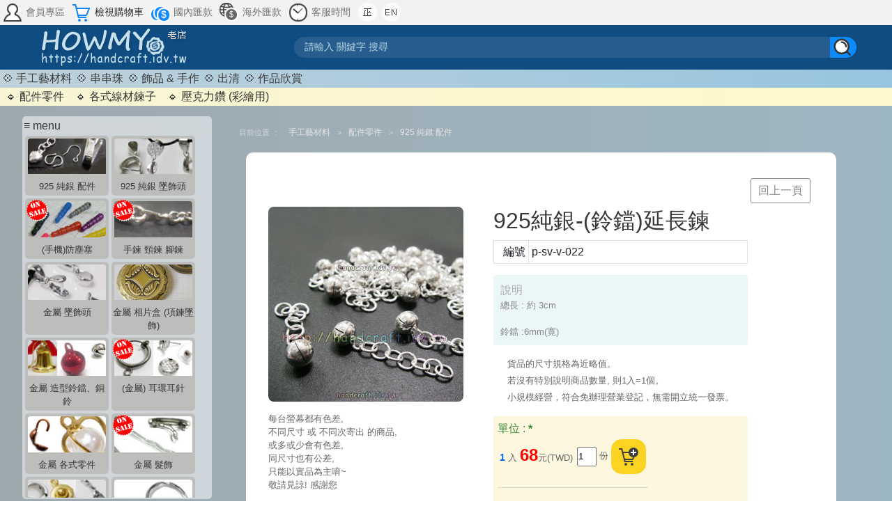

--- FILE ---
content_type: text/html; charset=UTF-8
request_url: https://handcraft.idv.tw/eshop/product_list.php?type1=136&type2=8&type3=2&pid=4575
body_size: 13440
content:
<!DOCTYPE HTML>
<html lang="" prefix='og: http://ogp.me/ns#'>


<head>

  <link rel="shortcut icon" href="images/favicon.ico" type="image/x-icon" />
  <!--<script type="text/javascript" src="includes/jQuery/jquery.js"></script>-->

  
  <script type="text/javascript" src="includes/masonry.pkgd.min.js"></script>
  
    <meta http-equiv="X-UA-Compatible" content="IE=edge,chrome=1">

    <meta name="viewport" content="width=device-width, initial-scale=1.0">

    <link rel="stylesheet" href="includes/bootstrap/dist/css/bootstrap.min.css">
  <script src="includes/bootstrap/dist/js/bootstrap.min.js"></script>
  <script src="includes/bootstrap/dist/js/bootstrap.js"></script>

  
  <link href="hm.css" rel=stylesheet>

  <meta http-equiv="Content-Type" content="text/html"; charset="UTF-8">
   <meta name="keywords" content="手工藝材料老店, 奧地利施華洛世奇元素, SWAROVSKI ELEMENTS crystal beads, 水晶珠專賣店, 奧地利, 施華洛世奇元素, 各種串珠及配件, SWAROVSKI ELEMENTS, crystal beads, HOWMY handcraft shop, 老店, 台南, 好買, summermoon ,好買手, 夏月韶光, 熊好買 ,手工藝坊, 手藝坊, 工坊" >
   <meta name="description" content="串珠材料店 ,奧地利進口水晶珠, 施華洛世奇元素, 日本進口珠璃珠, 壓克力珠, 小玻珠, 塑膠珠, 糖果珠, 壓克力珠, 飾品 ,DIY材料, 925純銀零件, 純銀手鐲, 手工藝材料行, 鑰匙圈, 扣頭, 耳環, 髮夾, 鈴鐺, 鑰匙圈, 各種五金配件, 奧地利, 施華洛世奇元素, HOWMY handcraft shop, 老店, 台南, SWAROVSKI ELEMENTS crystal beads, 好買, summermoon ,好買手, 夏月韶光, 熊好買 ,手工藝坊, 手藝行, 工坊"> 
  
  <title>HOWMY 串珠手工藝材料-老店 handcraft shop</title>
  

    <script async src="https://www.googletagmanager.com/gtag/js?id=G-WNDKP1W04C"></script>
  <script>
    window.dataLayer = window.dataLayer || [];

    function gtag() {
      dataLayer.push(arguments);
    }
    gtag('js', new Date());
    gtag('config', 'G-WNDKP1W04C');
  </script>

  </head>



<body leftMargin=0 topMargin=0 marginleft="0" margintop="0" scrolling="no" marginheight="0"
  marginwidth="0" >

    <noscript><iframe src="https://www.googletagmanager.com/ns.html?id=GTM-NCNT7PP" height="0" width="0"
      style="display:none;visibility:hidden"></iframe></noscript>

  
  <!--
<table height="100%" cellSpacing=0 cellPadding=0 width="1020" align=center border=1  bgcolor=ffffff class=thebigesttable >
<tbody><tr><td vAlign=top>
-->

  
  





  
  <header>

        <div class="ajaxBT" valign="middle">
      <div class="TopIconBg" valign=middle>

        
        
        <a class=topcat href="member.php" title="會員專區">
          <img src=images/BT_member.png alt="會員專區" border=0>
          <span class="TopIcon-text">會員專區</span>
        </a>


        <a href="viewcar.php" title="檢視購物車">
                    <img src=images/BT_cart.png alt="檢視購物車" border=0>
          <span class="TopIcon-text">檢視購物車</span>
        </a>

        <a class=topcat href="bzwire_t.php" title="國內匯款">
          <img src=images/BT_Pay.png alt="國內匯款" border=0>
          <span class="TopIcon-text">國內匯款</span>

        </a>

        <a class=topcat href=wire_f.htm target="_blank"
          title="海外匯款">
          <img src=images/BT_Pay_www.png alt="海外匯款" border=0>
          <span class="TopIcon-text">海外匯款</span>
        </a>

        <a class=topcat href="bztime.php" data-toggle="tooltip" title="客服時間">
          <img src=images/BT_time.png alt="客服時間" border=0>
          <span class="TopIcon-text">客服時間</span>
        </a>

        <a href=https://handcraft.idv.tw/eshop/product_list.php?type1=136&type2=8&type3=2&pid=4575&language=0
          data-toggle="tooltip" title="Traditional Chinese (正體中文版)">
          <img src=images/BT_LAN_CH.png alt="Traditional Chinese (正體中文版)" border=0>
        </A>

        <a href=https://handcraft.idv.tw/eshop/product_list.php?type1=136&type2=8&type3=2&pid=4575&language=en
          data-toggle="tooltip" title="English (英文版)">
          <img src=images/BT_LAN_EN.png alt="English (英文版)" border=0>
        </a>





      </div>

      
      <div class="Home">

        
        <a href="index.php">
          <img align="left" id="logopic" src="images/LOGO.png"
            border=0 ALT="HOME" class="img-fluid">
        </a> </center>
        <h1 style="text-indent: -9999px">HOWMY 串珠手工藝材料-老店 handcraft shop</h1>

        
        <h2 style="text-indent: -9998px">專賣串珠手工藝材料、奧地利進口水晶珠、施華洛世奇元素、日本進口珠璃珠、壓克力珠、小玻珠、貓眼石珠、琉璃珠、塑膠珠、木珠、油珠、扣頭、鑰匙圈等等各種配件。, HOWMY handcraft shop, 老店, 台南, SWAROVSKI ELEMENTS crystal beads, 好買, summermoon ,好買手, 夏月韶光, 熊好買 ,手工藝坊, 手藝行, 工坊</h2>
        
        <div style="flex-grow: 0.7;">

          
          <form name="searchbar" method="GET" action="search.php">
  <div class="searchBox">

    <!--
      <select name="select" style="border-style: hidden; background-color: #ffffff; vertical-align: middle;">
        <option value="all" > 搜尋 名稱 or 顏色</option>
        <option value="sn" > 搜尋編號</option>   
      </select>  
    -->


    <input name='select' value="all" type="hidden">
    <!--
     <input name="keyword"  type="text" class="form-group" style="border-style: hidden;" placeholder="請輸入 關鍵字 搜尋">
     -->
    <input class="searchTxtInput" name="keyword" type="text"

      placeholder="請輸入 關鍵字 搜尋"
      value="">

    <input class="searchBT" ismap="ismap" type="image" src="./images/search.svg" alt="Search">

    

  </div>
</form>        </div>



      </div>




    </div>




    




    <div class="HomeTop">
          </div>


    
    <!--    

     <div class="HomeNote">  
            2025年7月2日 ~ 8月12日店休 ｜店休期間仍可下單，將於 8月13日 後開始處理訂單與出貨。<br>                
    </div>  -->




    
  </header>

  
  <main>
    
    
    <nav>
      <ul class="type3menu01">
        
        
          <li class="maincat">
            <a href="product_list.php?type3=2">💠
                            手工藝材料            </a>
          </li>
        
          <li class="maincat">
            <a href="product_list.php?type3=3">💠
                            串串珠            </a>
          </li>
        
          <li class="maincat">
            <a href="product_list.php?type3=4">💠
                            飾品 & 手作            </a>
          </li>
        
          <li class="maincat">
            <a href="product_list.php?type3=7">💠
                            出清            </a>
          </li>
        
          <li class="maincat">
            <a href="product_list.php?type3=6">💠
                            作品欣賞            </a>
          </li>
        
      </ul>
    </nav>
  </main>

  

<ul class="type2menu01">
  
      <li class="scat">
      <a href="?type3=2&type2=8">🔹
                配件零件      </a>
    </li>


      <li class="scat">
      <a href="?type3=2&type2=11">🔹
                各式線材鍊子      </a>
    </li>


      <li class="scat">
      <a href="?type3=2&type2=23">🔹
                壓克力鑽 (彩繪用)       </a>
    </li>


  </ul>




<section class="sectionMid">



  <div class="MiditemPdList">



        <!-- 區塊 測試A-->










    

    <!-- 小螢幕圖示按鈕 背景圓形的"≡"  -->
    <svg class="sidebar-toggle left-toggle" id="leftToggle" xmlns="http://www.w3.org/2000/svg" viewBox="0 0 666.67 666.67">
      <circle id="primary" class="sidebar-toggle-background" cx="333.33" cy="333.33" r="333.33" />
      <path id="secondary" class="sidebar-toggle-lines" d="M533.33,566.67H266.67a33.34,33.34,0,1,1,0-66.67H533.33a33.34,33.34,0,1,1,0,66.67Zm0-133.34H266.67a33.33,33.33,0,1,1,0-66.66H533.33a33.33,33.33,0,1,1,0,66.66Zm0-133.33H266.67a33.34,33.34,0,1,1,0-66.67H533.33a33.34,33.34,0,1,1,0,66.67Z" transform="translate(-66.67 -66.67)" />
    </svg>






    <div class="left-sidebar" id="leftSidebar">

      <div class="sidebar-title"> ≡ menu </div>

      <svg class="sidebar-close" id="leftClose" viewBox="0 0 24 24" fill="none" xmlns="http://www.w3.org/2000/svg">
        <path class="sidebar-close-background" d="M22 12C22 17.5228 17.5228 22 12 22C6.47715 22 2 17.5228 2 12C2 6.47715 6.47715 2 12 2C17.5228 2 22 6.47715 22 12Z" />
        <path class="sidebar-close-lines" d="M8.96967 8.96967C9.26256 8.67678 9.73744 8.67678 10.0303 8.96967L12 10.9394L13.9697 8.96969C14.2626 8.6768 14.7374 8.6768 15.0303 8.96969C15.3232 9.26258 15.3232 9.73746 15.0303 10.0304L13.0607 12L15.0303 13.9696C15.3232 14.2625 15.3232 14.7374 15.0303 15.0303C14.7374 15.3232 14.2625 15.3232 13.9696 15.0303L12 13.0607L10.0304 15.0303C9.73746 15.3232 9.26258 15.3232 8.96969 15.0303C8.6768 14.7374 8.6768 14.2626 8.96969 13.9697L10.9394 12L8.96967 10.0303C8.67678 9.73744 8.67678 9.26256 8.96967 8.96967Z" />
      </svg>


      <div class="sidebar-menu">



        



          <a class="sscat" href=?type3=2&type2=8&type1=136>

            <div class="type1-menu-image-bg-2">

              

                <img class="type1-menu-pic" src=images/type1pic/136.jpg alt="">


              

              <div class="type1-menu-OnSale">

                
              </div>



            </div>

            <div class="type1-menu-title">
              <center>
                925 純銀 配件              </center>
            </div>






          </a>


        



          <a class="sscat" href=?type3=2&type2=8&type1=196>

            <div class="type1-menu-image-bg-2">

              

                <img class="type1-menu-pic" src=images/type1pic/196.jpg alt="">


              

              <div class="type1-menu-OnSale">

                
              </div>



            </div>

            <div class="type1-menu-title">
              <center>
                925 純銀 墜飾頭              </center>
            </div>






          </a>


        



          <a class="sscat" href=?type3=2&type2=8&type1=215>

            <div class="type1-menu-image-bg-2">

              

                <img class="type1-menu-pic" src=images/type1pic/215.jpg alt="">


              

              <div class="type1-menu-OnSale">

                
                  <img src="images/OnSale.png" style="float:left" Alt="On Sale" border="0" width="35"
                    heigth="35">
                
              </div>



            </div>

            <div class="type1-menu-title">
              <center>
                (手機)防塵塞              </center>
            </div>






          </a>


        



          <a class="sscat" href=?type3=2&type2=8&type1=61>

            <div class="type1-menu-image-bg-2">

              

                <img class="type1-menu-pic" src=images/type1pic/61.jpg alt="">


              

              <div class="type1-menu-OnSale">

                
                  <img src="images/OnSale.png" style="float:left" Alt="On Sale" border="0" width="35"
                    heigth="35">
                
              </div>



            </div>

            <div class="type1-menu-title">
              <center>
                手鍊 頸鍊 腳鍊              </center>
            </div>






          </a>


        



          <a class="sscat" href=?type3=2&type2=8&type1=195>

            <div class="type1-menu-image-bg-2">

              

                <img class="type1-menu-pic" src=images/type1pic/195.jpg alt="">


              

              <div class="type1-menu-OnSale">

                
              </div>



            </div>

            <div class="type1-menu-title">
              <center>
                金屬 墜飾頭              </center>
            </div>






          </a>


        



          <a class="sscat" href=?type3=2&type2=8&type1=238>

            <div class="type1-menu-image-bg-2">

              

                <img class="type1-menu-pic" src=images/type1pic/238.jpg alt="">


              

              <div class="type1-menu-OnSale">

                
              </div>



            </div>

            <div class="type1-menu-title">
              <center>
                金屬 相片盒 (項鍊墜飾)              </center>
            </div>






          </a>


        



          <a class="sscat" href=?type3=2&type2=8&type1=7>

            <div class="type1-menu-image-bg-2">

              

                <img class="type1-menu-pic" src=images/type1pic/7.jpg alt="">


              

              <div class="type1-menu-OnSale">

                
              </div>



            </div>

            <div class="type1-menu-title">
              <center>
                金屬 造型鈴鐺、銅鈴              </center>
            </div>






          </a>


        



          <a class="sscat" href=?type3=2&type2=8&type1=12>

            <div class="type1-menu-image-bg-2">

              

                <img class="type1-menu-pic" src=images/type1pic/12.jpg alt="">


              

              <div class="type1-menu-OnSale">

                
                  <img src="images/OnSale.png" style="float:left" Alt="On Sale" border="0" width="35"
                    heigth="35">
                
              </div>



            </div>

            <div class="type1-menu-title">
              <center>
                (金屬) 耳環耳針              </center>
            </div>






          </a>


        



          <a class="sscat" href=?type3=2&type2=8&type1=13>

            <div class="type1-menu-image-bg-2">

              

                <img class="type1-menu-pic" src=images/type1pic/13.jpg alt="">


              

              <div class="type1-menu-OnSale">

                
              </div>



            </div>

            <div class="type1-menu-title">
              <center>
                金屬 各式零件              </center>
            </div>






          </a>


        



          <a class="sscat" href=?type3=2&type2=8&type1=19>

            <div class="type1-menu-image-bg-2">

              

                <img class="type1-menu-pic" src=images/type1pic/19.jpg alt="">


              

              <div class="type1-menu-OnSale">

                
                  <img src="images/OnSale.png" style="float:left" Alt="On Sale" border="0" width="35"
                    heigth="35">
                
              </div>



            </div>

            <div class="type1-menu-title">
              <center>
                金屬 髮飾              </center>
            </div>






          </a>


        



          <a class="sscat" href=?type3=2&type2=8&type1=23>

            <div class="type1-menu-image-bg-2">

              

                <img class="type1-menu-pic" src=images/type1pic/23.jpg alt="">


              

              <div class="type1-menu-OnSale">

                
              </div>



            </div>

            <div class="type1-menu-title">
              <center>
                金屬 扣頭              </center>
            </div>






          </a>


        



          <a class="sscat" href=?type3=2&type2=8&type1=36>

            <div class="type1-menu-image-bg-2">

              

                <img class="type1-menu-pic" src=images/type1pic/36.jpg alt="">


              

              <div class="type1-menu-OnSale">

                
              </div>



            </div>

            <div class="type1-menu-title">
              <center>
                金屬 鑰匙圈              </center>
            </div>






          </a>


        



          <a class="sscat" href=?type3=2&type2=8&type1=37>

            <div class="type1-menu-image-bg-2">

              

                <img class="type1-menu-pic" src=images/type1pic/37.jpg alt="">


              

              <div class="type1-menu-OnSale">

                
                  <img src="images/OnSale.png" style="float:left" Alt="On Sale" border="0" width="35"
                    heigth="35">
                
              </div>



            </div>

            <div class="type1-menu-title">
              <center>
                金屬(仿古)復古 合金配件              </center>
            </div>






          </a>


        



          <a class="sscat" href=?type3=2&type2=8&type1=117>

            <div class="type1-menu-image-bg-2">

              

                <img class="type1-menu-pic" src=images/type1pic/117.jpg alt="">


              

              <div class="type1-menu-OnSale">

                
                  <img src="images/OnSale.png" style="float:left" Alt="On Sale" border="0" width="35"
                    heigth="35">
                
              </div>



            </div>

            <div class="type1-menu-title">
              <center>
                金屬 富裝飾性配件              </center>
            </div>






          </a>


        



          <a class="sscat" href=?type3=2&type2=8&type1=20>

            <div class="type1-menu-image-bg-2">

              

                <img class="type1-menu-pic" src=images/type1pic/20.jpg alt="">


              

              <div class="type1-menu-OnSale">

                
                  <img src="images/OnSale.png" style="float:left" Alt="On Sale" border="0" width="35"
                    heigth="35">
                
              </div>



            </div>

            <div class="type1-menu-title">
              <center>
                (手機)吊飾繩              </center>
            </div>






          </a>


        



          <a class="sscat" href=?type3=2&type2=8&type1=59>

            <div class="type1-menu-image-bg-2">

              

                <img class="type1-menu-pic" src=images/type1pic/59.jpg alt="">


              

              <div class="type1-menu-OnSale">

                
                  <img src="images/OnSale.png" style="float:left" Alt="On Sale" border="0" width="35"
                    heigth="35">
                
              </div>



            </div>

            <div class="type1-menu-title">
              <center>
                鋅合金-復古配件              </center>
            </div>






          </a>


        



          <a class="sscat" href=?type3=2&type2=8&type1=99>

            <div class="type1-menu-image-bg-2">

              

                <img class="type1-menu-pic" src=images/type1pic/99.jpg alt="">


              

              <div class="type1-menu-OnSale">

                
              </div>



            </div>

            <div class="type1-menu-title">
              <center>
                祈福古錢              </center>
            </div>






          </a>


        



          <a class="sscat" href=?type3=2&type2=8&type1=81>

            <div class="type1-menu-image-bg-2">

              

                <img class="type1-menu-pic" src=images/type1pic/81.jpg alt="">


              

              <div class="type1-menu-OnSale">

                
              </div>



            </div>

            <div class="type1-menu-title">
              <center>
                手工藝小幫手              </center>
            </div>






          </a>


        



          <a class="sscat" href=?type3=2&type2=8&type1=70>

            <div class="type1-menu-image-bg-2">

              

                <img class="type1-menu-pic" src=images/type1pic/70.jpg alt="">


              

              <div class="type1-menu-OnSale">

                
              </div>



            </div>

            <div class="type1-menu-title">
              <center>
                礦石              </center>
            </div>






          </a>


        



          <a class="sscat" href=?type3=2&type2=8&type1=52>

            <div class="type1-menu-image-bg-2">

              

                <img class="type1-menu-pic" src=images/type1pic/52.jpg alt="">


              

              <div class="type1-menu-OnSale">

                
                  <img src="images/OnSale.png" style="float:left" Alt="On Sale" border="0" width="35"
                    heigth="35">
                
              </div>



            </div>

            <div class="type1-menu-title">
              <center>
                中國結飾              </center>
            </div>






          </a>


        



          <a class="sscat" href=?type3=2&type2=8&type1=143>

            <div class="type1-menu-image-bg-2">

              

                <img class="type1-menu-pic" src=images/type1pic/143.jpg alt="">


              

              <div class="type1-menu-OnSale">

                
              </div>



            </div>

            <div class="type1-menu-title">
              <center>
                陶瓷花              </center>
            </div>






          </a>


        



          <a class="sscat" href=?type3=2&type2=8&type1=144>

            <div class="type1-menu-image-bg-2">

              

                <img class="type1-menu-pic" src=images/type1pic/144.jpg alt="">


              

              <div class="type1-menu-OnSale">

                
                  <img src="images/OnSale.png" style="float:left" Alt="On Sale" border="0" width="35"
                    heigth="35">
                
              </div>



            </div>

            <div class="type1-menu-title">
              <center>
                軟陶花              </center>
            </div>






          </a>


        



          <a class="sscat" href=?type3=2&type2=8&type1=6>

            <div class="type1-menu-image-bg-2">

              

                <img class="type1-menu-pic" src=images/type1pic/6.jpg alt="">


              

              <div class="type1-menu-OnSale">

                
              </div>



            </div>

            <div class="type1-menu-title">
              <center>
                相思豆、星砂、陶珠              </center>
            </div>






          </a>


        



          <a class="sscat" href=?type3=2&type2=8&type1=45>

            <div class="type1-menu-image-bg-2">

              

                <img class="type1-menu-pic" src=images/type1pic/45.jpg alt="">


              

              <div class="type1-menu-OnSale">

                
                  <img src="images/OnSale.png" style="float:left" Alt="On Sale" border="0" width="35"
                    heigth="35">
                
              </div>



            </div>

            <div class="type1-menu-title">
              <center>
                亮片              </center>
            </div>






          </a>


        



          <a class="sscat" href=?type3=2&type2=8&type1=56>

            <div class="type1-menu-image-bg-2">

              

                <img class="type1-menu-pic" src=images/type1pic/56.jpg alt="">


              

              <div class="type1-menu-OnSale">

                
              </div>



            </div>

            <div class="type1-menu-title">
              <center>
                玻璃瓶              </center>
            </div>






          </a>


        



          <a class="sscat" href=?type3=2&type2=8&type1=74>

            <div class="type1-menu-image-bg-2">

              

                <img class="type1-menu-pic" src=images/type1pic/74.jpg alt="">


              

              <div class="type1-menu-OnSale">

                
              </div>



            </div>

            <div class="type1-menu-title">
              <center>
                活動眼              </center>
            </div>






          </a>


        



          <a class="sscat" href=?type3=2&type2=8&type1=62>

            <div class="type1-menu-image-bg-2">

              

                <img class="type1-menu-pic" src=images/type1pic/62.jpg alt="">


              

              <div class="type1-menu-OnSale">

                
              </div>



            </div>

            <div class="type1-menu-title">
              <center>
                貝殼              </center>
            </div>






          </a>


        



          <a class="sscat" href=?type3=2&type2=8&type1=78>

            <div class="type1-menu-image-bg-2">

              

                <img class="type1-menu-pic" src=images/type1pic/78.jpg alt="">


              

              <div class="type1-menu-OnSale">

                
              </div>



            </div>

            <div class="type1-menu-title">
              <center>
                吸盤              </center>
            </div>






          </a>


        



          <a class="sscat" href=?type3=2&type2=8&type1=231>

            <div class="type1-menu-image-bg-2">

              

                <img class="type1-menu-pic" src=images/type1pic/231.jpg alt="">


              

              <div class="type1-menu-OnSale">

                
              </div>



            </div>

            <div class="type1-menu-title">
              <center>
                絨球              </center>
            </div>






          </a>


        



          <a class="sscat" href=?type3=2&type2=8&type1=232>

            <div class="type1-menu-image-bg-2">

              

                <img class="type1-menu-pic" src=images/type1pic/232.jpg alt="">


              

              <div class="type1-menu-OnSale">

                
              </div>



            </div>

            <div class="type1-menu-title">
              <center>
                迷你帽子              </center>
            </div>






          </a>


        





      </div>

    </div>


    








    <div class="MiditemB01">

      <div class="sofarplace">

        目前位置&nbsp;：&nbsp;
        <a href=?type3=2&type2=8&type1=136>手工藝材料</a>&nbsp;>&nbsp;<a href=?type3=2&type2=8&type1=136>配件零件</a>&nbsp;>&nbsp;<a href=?type3=2&type2=8&type1=136>925 純銀 配件</a>
      </div>











      
<script>
  var ifEmailVerified = null;
</script>



<script language="JavaScript">
  function chkForm(frm) {
    return isUnsignedInteger(frm.number.value);
  }

  function isUnsignedInteger(strInt) {
    var par = /^\d+$/;
    //  alert(strInt);
    if (par.exec(strInt)) {
      return true;
    } else {
      alert('請輸入半形的 "正整數" 唷 '); //請輸入半形的 "正整數" 唷
      return false;
    }
  }


  // function click() {
  //   if (event.button === 1 || event.button === 2) {}
  // }
  // document.onmousedown = click


  //測試滑鼠事件
  // function handleMouseDown(event) {
  //   console.log("滑鼠按鍵被按下，按鍵編號:", event.button);
  // }
  //document.addEventListener("mousedown", handleMouseDown);
  //   event.button 值	按鍵類型
  // 0	左鍵（Left Click）
  // 1	中鍵（滾輪鍵）（Middle Click）
  // 2	右鍵（Right Click）
  //測試滑鼠事件 END



  //不換頁 加入購物車 
  document.addEventListener("DOMContentLoaded", function() {
    //📌 監聽 DOMContentLoaded 事件，當 HTML 結構完全加載完畢 後才執行 JavaScript

    var ajaxMSG01 = document.querySelector("div#ajaxMSG01");
    //📌選取 div#ajaxMSG01，這是用來顯示訊息提示的區塊
    // 1️⃣ 設定 ajaxMSG01  "網頁下載完的通知顯示" 的淡入淡出效果
    if (ajaxMSG01) {
      //📌使用 if (ajaxMSG01) 確保這個元素存在，避免報錯。

      ajaxMSG01Content.innerHTML = ' 綱頁下載完了 🎉 '; //綱頁下載完了 


      ajaxMSG01.style.opacity = "0";
      ajaxMSG01.style.display = "block";
      //📌opacity = 0 讓它完全透明，display = "block" 讓它不會被隱藏（但還是透明的）。

      setTimeout(() => {
        ajaxMSG01.style.transition = "opacity 1s"; //元素的透明度（opacity）變化將會在 1 秒內平滑過渡。
        ajaxMSG01.style.opacity = "1"; //從透明變為完全不透明。
      }, 100);
      //📌過 10 毫秒後，開啟 1 秒的漸變動畫（opacity 由 0 變成 1，形成 淡入效果）。
      //📌如果 直接改變 opacity，可能不會觸發過渡動畫，所以 先等 10 毫秒 讓瀏覽器處理 display: block，再應用 opacity 動畫。

      setTimeout(() => {
        ajaxMSG01.style.opacity = "0";
      }, 700);
      //📌 第二個參數是時間(1000豪秒=1秒)  ?秒後，讓 opacity = 0，觸發淡出動畫（讓提示文字消失）。

      setTimeout(() => {
        ajaxMSG01.style.display = "none";
      }, 1500);
      //📌 第二個參數是時間(1000豪秒=1秒) ?秒後，完全隱藏 ajaxMSG01（display: none），確保它不再佔據空間。
    }
    // END 1️⃣ 設定 ajaxMSG01  "網頁下載完的通知顯示" 的淡入淡出效果 




    //2️⃣ 設定 Facebook Open Graph (OG) Meta 標籤
    ////分享到 Facebook 的 Meta 設定

    var ogGoodsname = document.querySelector("h2#ogGoodsname");

    if (ogGoodsname) {
      //📌 取得 h2#ogGoodsname，作為商品名稱，並確保該元素存在。

      var title = document.title;
      document.title = ogGoodsname.textContent + ' * ' + title;
      //📌 修改網頁標題，在 原標題前加上商品名稱，方便在 Facebook 分享時顯示完整商品資訊。

      var metaTitle = document.createElement("meta");
      metaTitle.setAttribute("property", "og:title");
      metaTitle.setAttribute("content", ogGoodsname.textContent);
      document.head.prepend(metaTitle);
      //📌 動態新增 <meta property="og:title">，讓 Facebook 分享時可以讀取商品名稱。
    }

    var metaType = document.createElement("meta");
    metaType.setAttribute("property", "og:type");
    metaType.setAttribute("content", "website");
    document.head.prepend(metaType);
    //📌 新增 <meta property="og:type">，表示這是一個 website（網站），這有助於社交媒體識別網站類型。

    var ogIntro2 = document.querySelector("div#ogIntro2");
    if (ogIntro2) {
      var metaDesc = document.createElement("meta");
      metaDesc.setAttribute("property", "og:description");
      metaDesc.setAttribute("content", ogIntro2.textContent);
      document.head.prepend(metaDesc);
    }
    //📌 取得 div#ogIntro2 作為商品描述，並動態新增 <meta property="og:description">，確保 Facebook 分享時顯示正確的描述文字。

    var pic2 = document.querySelector("#pic2 img");
    if (pic2) {
      var metaImage = document.createElement("meta");
      metaImage.setAttribute("property", "og:image");
      metaImage.setAttribute("content", pic2.getAttribute("src"));
      document.head.prepend(metaImage);
    }
    //📌 取得 #pic2 img 圖片的 src，用於 Facebook 分享時的縮圖。

    //  分享到 Facebook 的 Meta 設定 完
    // END //2️⃣ 設定 Facebook Open Graph (OG) Meta 標籤




    //3️⃣ 綁定「加入購物車」按鈕的點擊事件

    document.querySelectorAll("button.BT_addToCart").forEach(function(button) {
      button.addEventListener("click", function() {
        //📌 取得所有 button.BT_addToCart 按鈕，並為每個按鈕綁定 click 事件。



        // 📌 檢查電子郵件是否已驗證
        if (ifEmailVerified === "0") {
          window.location.href = "VerificationRequired.php";
          //轉址到 請驗證的說明頁
          return;
        }





        if (ajaxMSG01) {
          ajaxMSG01Content.innerHTML = "";
          ajaxMSG01.style.display = "block";
        }
        //📌 點擊按鈕後，清空 ajaxMSG01 內容，讓它顯示出來，準備顯示後續的 Ajax 響應訊息。

        var parent = button.parentElement;
        var type1 = parent.querySelector(".type1")?.value || "";
        var type2 = parent.querySelector(".type2")?.value || "";
        var type3 = parent.querySelector(".type3")?.value || "";
        var pid = parent.querySelector(".pid")?.value || "";
        var IfCombo = parent.querySelector(".IfCombo")?.value || "";
        var color = parent.querySelector(".color")?.value || "";
        var FinalPrice = parent.querySelector(".FinalPrice")?.value || "";
        var multi_id = parent.querySelector(".multi_id")?.value || "";
        var number = parent.querySelector(".number")?.value || "";
        //📌 取得商品的詳細資訊（例如類型、編號、顏色、價格、數量等）。

        if (!/^\d+$/.test(number)) {
          alert('請輸入半形的 "正整數" 唷 ');
          return;
        }
        //📌 驗證 number 是否為正整數，如果不是，就彈出錯誤訊息並中止操作。


        // 4️⃣ 送出 Ajax 請求
        var xhr = new XMLHttpRequest();
        xhr.open("POST", "actionForCart.php", true);
        xhr.setRequestHeader("Content-Type", "application/x-www-form-urlencoded");
        //📌 建立 XMLHttpRequest，用 POST 方法發送數據到 actionForCart.php。

        var params = new URLSearchParams({
          type1,
          type2,
          type3,
          pid,
          IfCombo,
          color,
          FinalPrice,
          multi_id,
          number
        }).toString();
        //📌 將數據轉換成 URL 編碼格式，以便 POST 送出。




        xhr.onerror = function() {
          alert('ajax request error.');
        };
        //📌 處理 Ajax 錯誤，如果請求失敗，顯示錯誤訊息。


        xhr.onload = function() {
          //xhr.onload 事件是異步的，所以當 try{} 內的代碼執行完畢後，它並不會等到 xhr.onload 觸發再跳轉。因此，異常或跳轉邏輯會被錯過。
          if (xhr.status === 200) {

            // 移除前後空白
            let responseCleanText = xhr.responseText.trim();
            //alert("responseCleanText值: " + responseCleanText);

            //console.log("1 responseCleanText值：", responseCleanText);
            let responseJSON = null; // 定義 responseJSON 變數在外層
            //在這裡定義了 responseJSON 變數，它的作用域是整個包含這段代碼的函數或區塊。

            //if (responseCleanText.trim().charAt(0) === "{") {

            // 0. 先宣告變數
            let responseJSONafterParse = null;

            try {
              // 1. 清除回應文字的前後空白
              let responseCleanText = xhr.responseText.trim();

              // 2. 嘗試解析 JSON
              responseJSONafterParse = JSON.parse(responseCleanText);
            } catch (e) {
              // 3. 如果解析失敗，顯示錯誤
              console.error("伺服器回傳的不是有效 JSON：", xhr.responseText);
              alert("伺服器發生錯誤，請稍後再試！");
              return;
            }



            //當 responseCleanText 被成功解析為 JSON 物件後，responseJSON 變數就會被賦值，
            // 並且後續的 if (responseJSON) 判斷就不會再進入 catch 區塊。
            //console.log("2 responseJSON值：", responseJSON);
            //console.log("3 responseJSON.redirect值：", responseJSON.redirect);

            //console.log('原始回應:', response); // 查看原始回應
            console.log('解析後的 JSON:', responseJSONafterParse); // 查看解析後的物件



            // 4. 確認解析成功後再使用
            if (responseJSONafterParse && responseJSONafterParse.redirect) {
              //📌 **未登入，跳轉至登入頁面**
              //alert("responseJSONafterParse.redirect值: " + responseJSONafterParse.redirect);
              //alert("responseJSONafterParse值: " + responseJSONafterParse);

              //window.location.replace("https://tw.yahoo.com"); // 這裡直接跳轉到 Yahoo 台灣頁面
              window.location.href = responseJSONafterParse.redirect; //將當前頁面換成新的 URL，並將當前頁面保留在瀏覽器歷史中
              //window.location.replace(responseJSON.redirect);
              // 使用 replace 跳轉 //將當前頁面換成新的 URL，但不保留當前頁面在瀏覽器歷史中，因此用戶不能通過「返回」按鈕回到原來的頁面。

              //如果你的頁面是從某些特殊環境中載入的（例如嵌套在 iframe 中，或者被某些安全策略（如 Content Security Policy）限制），
              // 那麼頁面跳轉可能會被阻止。你可以使用以下的 console.log 語句來檢查當前環境：
              //console.log("跳轉Is iframe: ", window.self !== window.top);
              //console.log("跳轉Current Location: ", window.location.href);
              return;
            }
            //}



            try {

              let timeoutFadeOut, timeoutFadeIn, timeoutHide;


              if (ajaxMSG01) {

                // 清除之前的 setTimeout 計時器，以防止動畫被中途打斷
                clearTimeout(timeoutFadeOut);
                clearTimeout(timeoutFadeIn);
                clearTimeout(timeoutHide);


                ajaxMSG01Content.innerHTML = responseJSONafterParse.dynamicMsg;
                // alert(responseJSONafterParse.dynamicMsg); // 輸出: 例如：加入 購物車 了 ❤️ 或已加入勿重覆點選
                // 🧀console.log('responseCleanText的值', responseCleanText);

                setTimeout(() => {
                  // 設定過渡效果

                  ajaxMSG01.style.transition = "opacity 1s, background-color 1s";

                  // 淡入顯示訊息
                  ajaxMSG01.style.opacity = "1";
                  ajaxMSG01.style.display = "block";
                  ajaxMSG01.style.backgroundColor = responseJSONafterParse.dynamicBgColor;
                }, 100);

                // 淡出效果, 第二個參數是時間(1000豪秒=1秒) 後開始
                timeoutFadeOut = setTimeout(() => {
                  ajaxMSG01.style.opacity = "0";
                }, 700);

                // 隱藏訊息, 第二個參數是時間(1000豪秒=1秒) 後隱藏
                timeoutHide = setTimeout(() => {
                  ajaxMSG01.style.display = "none";
                }, 1000);
              }
            } catch (e) {
              console.error("解析 JSON 失敗：", responseCleanText);
              alert("伺服器回應錯誤，請稍後再試！");
            }
          }
        };



        //📌 成功請求後，顯示回應內容，並且 2 秒後淡出，3 秒後隱藏。

        xhr.send(params);
        // XMLHttpRequest 是一步一步設定的
        // var xhr = new XMLHttpRequest(); // ① 建立 XMLHttpRequest 物件
        // xhr.open("POST", "actionForCart.php", true); // ② 設定請求類型與目標 URL
        // xhr.setRequestHeader("Content-Type", "application/x-www-form-urlencoded"); // ③ 設定請求頭
        // xhr.send(params); // ④ 發送請求（最後一步）

        // 👉 send(params) 必須放在最後，因為它一旦執行，就會真正發送請求。
        // 如果 send(params); 放在前面，但 open() 或 setRequestHeader() 還沒設定，請求可能會失敗或發送錯誤的數據。


      });
    });
  });


  //不換頁 加入購物車 完





  //點擊 小圖 切換 大圖


  function changePhoto(pic2photo, pic1ID) {

    document.getElementById('pic2').src = "photo/" + pic2photo;
    document.getElementsByClassName("pic1").style = "border:0px";
    document.getElementById(pic1ID).style = "border:2px red solid";



  }


  function changeborder(pic1ID) {
    document.getElementById(pic1ID).style = "border:0px";



  }




  //點擊 小圖 切換 大圖 END
</script>


<div id="ajaxMSG01" class="ajaxMSG01">
  <div id="ajaxMSG01Content" class="ajaxMSG01Content">
    <img src="images/loading/loading.svg" alt="Loading" width="30">
     網頁 尚未 下載完   </div>
</div>






<div class="Miditem">







  <div align="right">
        <button class="nextpage" onclick="window.history.back()">回上一頁</button>

  </div>


  

  


  <table style="text-align: left; border:red 0px solid; margin-right: 1vw;" width="310px" cellpadding="5" cellspacing="2" align="left">
    <tr>
      <td valign="middle">
        <div>

          <img id=pic2 src=photo/116323183814.jpg type=image class=PicRadius02 name=pic2  width=280  ><br clear=all>


          

            <div class=goodscolourbias>
              每台螢幕都有色差, <br>不同尺寸 或 不同次寄出 的商品, <br>或多或少會有色差, <br>
  同尺寸也有公差, <br>只能以實品為主唷~<br>敬請見諒! 感謝您            </div>


          

        </div>










        



        
        <br clear="all">




      </td>
    </tr>
  </table>


  








  




  <table style="text-align: center; border:blue 0px solid; ">
    <tr>
      <td align="center" valign="top">




        



        

        
        <h2 id=ogGoodsname align="left" class="gdName">
          925純銀-(鈴鐺)延長鍊

          




        </h2>






        <table width=100% class="table table-bordered table-sm">


          <tr>
            <td width="50" align="right" valign=top>編號</td>
            <td valign=top>
              <div align="left">p-sv-v-022</div>
            </td>
          </tr>



                  </table>

        







        
        


          <div class="introBd" style="width: 100%;">

            說明            <br>
            <div id=ogIntro2 class=introfont>總長 : 約 3cm <BR><BR>鈴鐺 :6mm(寛) 
<BR></div>

          </div>

          <!--
                            // END單此一產品說明   說明欄
                            -->


        










        
          
            



              <!--
                        //公告-貨品的尺寸規格為近略值。 (若沒有特別說明商品數量,則1入=1個) 
                        -->

              <div class="itemapprox">
                貨品的尺寸規格為近略值。                <br>
                若沒有特別說明商品數量, 則1入=1個。                <br>

                小規模經營，符合免辦理營業登記，無需開立統一發票。

              </div>



              <!--
                        //END公告-貨品的尺寸規格為近略值。 (若沒有特別說明商品數量,則1入=1個)
                         -->






            




  
  
  <table width=100% class="price-list-table-01">
    <tr>
      <td>








        
          
          <table align=left class=hmrow1>
            <tr vAlign=top>
              <td>

                <div class=cartscale01 align=left>
                  單位 : <B>*</B>                </div>

              </td>
            </tr>

            <tr vAlign=top>
              <td>


                

                <table class="FS-0_8 TC02" cellSpacing=2 cellPadding=2>





                  


                    <tr>
                      <!--
                              <form name="buy31194" method="POST" action="viewcar.php" onsubmit='return chkForm(this)'>
                              -->

                      <form name="buy31194" onsubmit='return chkForm(this)'>

                        <td class=membertd02>

                          



                          

                          <span class="cartqt FS-0_9">
                            <B>1</B>                          </span>
                          入

                                                      <span class="cartprice01 FS-1_5">
                              68</span><span>元(TWD)</span>                            

                        </td>

                        <td valign="bottom" class=membertd02>
                          <input class="type1" type="hidden" value="136" name="type1">
                          <input class="type2" type="hidden" value="8" name="type2">
                          <input class="type3" type="hidden" value="2" name="type3">
                          <input class="pid" type="hidden" value="4575" name="pid">
                          <input class="prm" type="hidden" value="0" name="prm">

                          <input class="IfCombo" type="hidden" value="0" name="IfCombo">
                          <input class="color" type="hidden" value="" name="color">
                          <input class="FinalPrice" type="hidden" value="68" name="FinalPrice">
                          <input class="multi_id" type="hidden" value="31194" name="multi_id">
                          <input class="number" type="text" size=2 value=1 name="number">







                          份

                          <button type="button" class="BT_addToCart">
                            
                            <Img Src=" images/BT_addToCart.png" title=" 加入購物車 ">
                          </button>
                        </td>
                      </form>
                    </TR>

                  








                </table>
                <hr class=hr01 noshade>



              </td>
            </tr>
          </table>


                    <br clear=all>






        






      </td>
    </tr>
  </table>
  















    <table width=100% class="price-list-table-01" cellSpacing=0 cellPadding=2 border=0>
    <tr class=hmrow1 vAlign=top>
      <td>

        
        
      </td>
    </tr>
  </table>



 


          


        





      </td>
    </tr>
  </table>
  













  <br clear="all">
  <div id="TestDIV01"></div>
  <br clear="all">

  

  <table border="0" align="center" cellpadding="0" cellspacing="0">
    <tr>
      <td valign="middle">
        <div id=pic_More align="center">

                   </div>
      </td>
    </tr>
  </table>


  







</div>











    </div>
  </div>


<!-- 疊層 -->
<div class="overlay" id="overlay"></div>


<script src="tpl/tpl_menu.js"></script>
</section>


<footer>

  <div class="hmfoot">
    
      <DIV class="footItem"><span class=hmrha1>客服信箱</span><br><span class=hmrha2>handcraft.idv.tw@gmail.com</span><br>請使用線上購物車下單、email聯係或通知匯款，感謝您~ </div><DIV class="footItem2"><a href="https://line.me/ti/p/A2T-gCoPQz" target="_blank" ><img border=0 src=images/Line.png width=15>Line客服 </a><a style="font-size:1em;" href="bztime.php"> ( 請email聯係為主 *請見客服時間* )</a><br>06-592-2203 或 +886-6-592-2203<a style="font-size:1em;" href="bztime.php"> ( 請email聯係為主 *請見客服時間* )</a>      <br>745006 台南市 安定區 文科里 油車 38 之 12 號&nbsp;( 沒有提供現場採購 ) <BR></div>
    
  </DIV>
</footer>
</body>
</html>

--- FILE ---
content_type: image/svg+xml
request_url: https://handcraft.idv.tw/eshop/images/loading/loading.svg
body_size: 76
content:
<svg xmlns="http://www.w3.org/2000/svg" viewBox="0 0 100 100" preserveAspectRatio="xMidYMid" width="166" height="166" style="shape-rendering: auto; display: block; background: transparent;" xmlns:xlink="http://www.w3.org/1999/xlink"><g><g transform="rotate(0 50 50)">
  <rect fill="#fe718d" height="12" width="3" ry="2.64" rx="1.5" y="24" x="48.5">
    <animate repeatCount="indefinite" begin="-0.9166666666666666s" dur="1s" keyTimes="0;1" values="1;0" attributeName="opacity"></animate>
  </rect>
</g><g transform="rotate(30 50 50)">
  <rect fill="#f47e60" height="12" width="3" ry="2.64" rx="1.5" y="24" x="48.5">
    <animate repeatCount="indefinite" begin="-0.8333333333333334s" dur="1s" keyTimes="0;1" values="1;0" attributeName="opacity"></animate>
  </rect>
</g><g transform="rotate(60 50 50)">
  <rect fill="#f8b26a" height="12" width="3" ry="2.64" rx="1.5" y="24" x="48.5">
    <animate repeatCount="indefinite" begin="-0.75s" dur="1s" keyTimes="0;1" values="1;0" attributeName="opacity"></animate>
  </rect>
</g><g transform="rotate(90 50 50)">
  <rect fill="#abbd81" height="12" width="3" ry="2.64" rx="1.5" y="24" x="48.5">
    <animate repeatCount="indefinite" begin="-0.6666666666666666s" dur="1s" keyTimes="0;1" values="1;0" attributeName="opacity"></animate>
  </rect>
</g><g transform="rotate(120 50 50)">
  <rect fill="#849b87" height="12" width="3" ry="2.64" rx="1.5" y="24" x="48.5">
    <animate repeatCount="indefinite" begin="-0.5833333333333334s" dur="1s" keyTimes="0;1" values="1;0" attributeName="opacity"></animate>
  </rect>
</g><g transform="rotate(150 50 50)">
  <rect fill="#6492ac" height="12" width="3" ry="2.64" rx="1.5" y="24" x="48.5">
    <animate repeatCount="indefinite" begin="-0.5s" dur="1s" keyTimes="0;1" values="1;0" attributeName="opacity"></animate>
  </rect>
</g><g transform="rotate(180 50 50)">
  <rect fill="#637cb5" height="12" width="3" ry="2.64" rx="1.5" y="24" x="48.5">
    <animate repeatCount="indefinite" begin="-0.4166666666666667s" dur="1s" keyTimes="0;1" values="1;0" attributeName="opacity"></animate>
  </rect>
</g><g transform="rotate(210 50 50)">
  <rect fill="#6a63b6" height="12" width="3" ry="2.64" rx="1.5" y="24" x="48.5">
    <animate repeatCount="indefinite" begin="-0.3333333333333333s" dur="1s" keyTimes="0;1" values="1;0" attributeName="opacity"></animate>
  </rect>
</g><g transform="rotate(240 50 50)">
  <rect fill="#fe718d" height="12" width="3" ry="2.64" rx="1.5" y="24" x="48.5">
    <animate repeatCount="indefinite" begin="-0.25s" dur="1s" keyTimes="0;1" values="1;0" attributeName="opacity"></animate>
  </rect>
</g><g transform="rotate(270 50 50)">
  <rect fill="#f47e60" height="12" width="3" ry="2.64" rx="1.5" y="24" x="48.5">
    <animate repeatCount="indefinite" begin="-0.16666666666666666s" dur="1s" keyTimes="0;1" values="1;0" attributeName="opacity"></animate>
  </rect>
</g><g transform="rotate(300 50 50)">
  <rect fill="#f8b26a" height="12" width="3" ry="2.64" rx="1.5" y="24" x="48.5">
    <animate repeatCount="indefinite" begin="-0.08333333333333333s" dur="1s" keyTimes="0;1" values="1;0" attributeName="opacity"></animate>
  </rect>
</g><g transform="rotate(330 50 50)">
  <rect fill="#abbd81" height="12" width="3" ry="2.64" rx="1.5" y="24" x="48.5">
    <animate repeatCount="indefinite" begin="0s" dur="1s" keyTimes="0;1" values="1;0" attributeName="opacity"></animate>
  </rect>
</g><g></g></g><!-- [ldio] generated by https://loading.io --></svg>

--- FILE ---
content_type: application/x-javascript
request_url: https://handcraft.idv.tw/eshop/tpl/tpl_menu.js
body_size: 41
content:
   // 獲取DOM元素
    const leftSidebar = document.getElementById('leftSidebar');
    const leftToggle = document.getElementById('leftToggle');
    const leftClose = document.getElementById('leftClose');
    const overlay = document.getElementById('overlay');

    // 左側邊欄切換
    leftToggle.addEventListener('click', function(e) {
        e.stopPropagation();
        // 防止意外觸發其他全域點擊監聽器的防禦性編程
        // leftToggle.classList.add('nonActive');

        leftSidebar.classList.add('active');
        overlay.classList.add('active');

    });



    // 關閉左側邊欄
    leftClose.addEventListener('click', function(e) {
        e.stopPropagation();
        leftSidebar.classList.remove('active');
        overlay.classList.remove('active');
    });



    // 點擊疊層關閉側邊欄
    overlay.addEventListener('click', function() {
        leftSidebar.classList.remove('active');
        overlay.classList.remove('active');

        // leftToggle.classList.remove('nonActive');
    });

    // 點擊側邊欄內部不關閉
    leftSidebar.addEventListener('click', function(e) {
        e.stopPropagation();
    });


    // 為目錄項目添加點擊事件
    document.querySelectorAll('.menu-item').forEach(item => {
        item.addEventListener('click', function() {
            document.querySelectorAll('.menu-item').forEach(i => {
                i.classList.remove('active');
            });
            this.classList.add('active');

            // 在小螢幕上點擊後自動關閉側邊欄
            if (window.innerWidth <= 1100) {
                leftSidebar.classList.remove('active');
                overlay.classList.remove('active');
            }
        });
    });